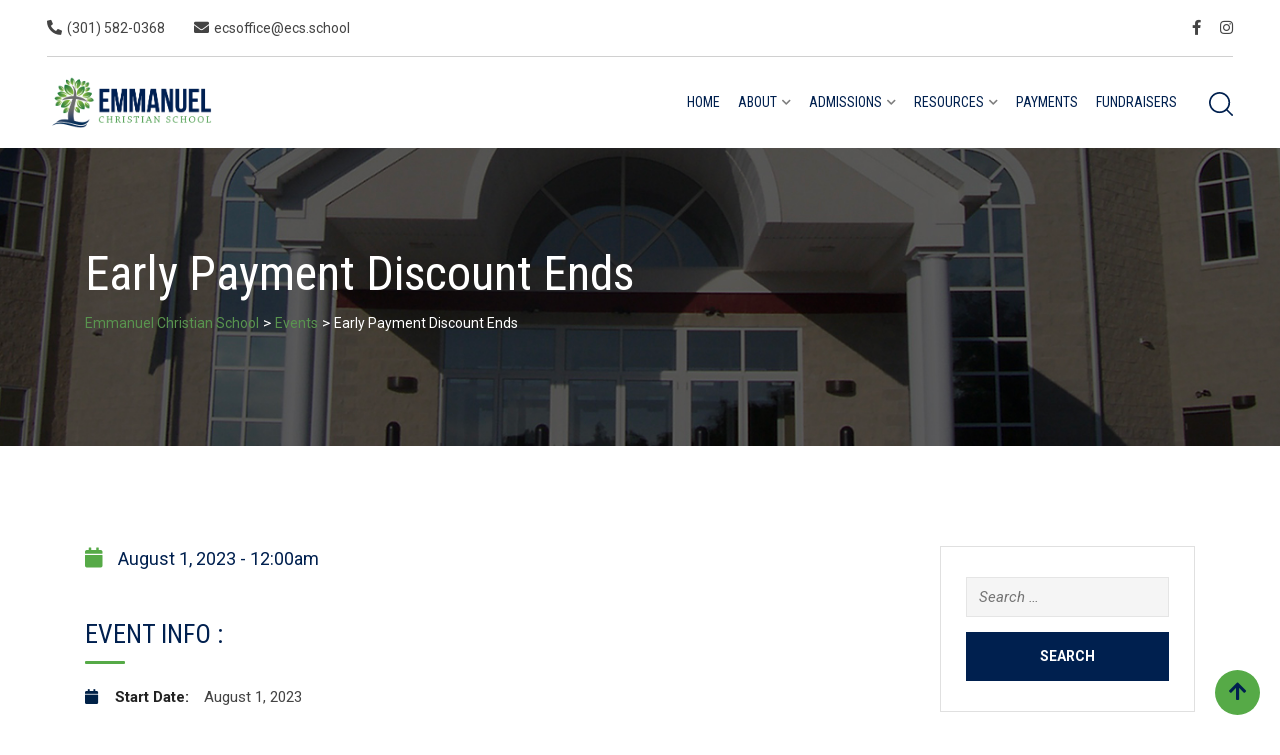

--- FILE ---
content_type: text/html; charset=UTF-8
request_url: https://www.ecs.school/event/early-payment-discount-ends-2/
body_size: 14112
content:
    <!doctype html>
<html lang="en-US">
    <head>
        <meta charset="UTF-8">
        <meta name="viewport" content="width=device-width, initial-scale=1.0">
        <link rel="profile" href="https://gmpg.org/xfn/11"/>
		<title>Early Payment Discount Ends &#8211; Emmanuel Christian School</title>
<meta name='robots' content='max-image-preview:large' />
<noscript><style>#preloader{display:none;}</style></noscript><link rel='dns-prefetch' href='//fonts.googleapis.com' />
<link rel='preconnect' href='https://fonts.gstatic.com' crossorigin />
<link rel="alternate" type="application/rss+xml" title="Emmanuel Christian School &raquo; Feed" href="https://www.ecs.school/feed/" />
<link rel="alternate" type="application/rss+xml" title="Emmanuel Christian School &raquo; Comments Feed" href="https://www.ecs.school/comments/feed/" />
<link rel="alternate" title="oEmbed (JSON)" type="application/json+oembed" href="https://www.ecs.school/wp-json/oembed/1.0/embed?url=https%3A%2F%2Fwww.ecs.school%2Fevent%2Fearly-payment-discount-ends-2%2F" />
<link rel="alternate" title="oEmbed (XML)" type="text/xml+oembed" href="https://www.ecs.school/wp-json/oembed/1.0/embed?url=https%3A%2F%2Fwww.ecs.school%2Fevent%2Fearly-payment-discount-ends-2%2F&#038;format=xml" />
<style id='wp-img-auto-sizes-contain-inline-css' type='text/css'>
img:is([sizes=auto i],[sizes^="auto," i]){contain-intrinsic-size:3000px 1500px}
/*# sourceURL=wp-img-auto-sizes-contain-inline-css */
</style>
<link rel='stylesheet' id='layerslider-css' href='https://www.ecs.school/wp-content/plugins/LayerSlider/assets/static/layerslider/css/layerslider.css?ver=7.12.3' type='text/css' media='all' />
<style id='wp-emoji-styles-inline-css' type='text/css'>

	img.wp-smiley, img.emoji {
		display: inline !important;
		border: none !important;
		box-shadow: none !important;
		height: 1em !important;
		width: 1em !important;
		margin: 0 0.07em !important;
		vertical-align: -0.1em !important;
		background: none !important;
		padding: 0 !important;
	}
/*# sourceURL=wp-emoji-styles-inline-css */
</style>
<style id='wp-block-library-inline-css' type='text/css'>
:root{--wp-block-synced-color:#7a00df;--wp-block-synced-color--rgb:122,0,223;--wp-bound-block-color:var(--wp-block-synced-color);--wp-editor-canvas-background:#ddd;--wp-admin-theme-color:#007cba;--wp-admin-theme-color--rgb:0,124,186;--wp-admin-theme-color-darker-10:#006ba1;--wp-admin-theme-color-darker-10--rgb:0,107,160.5;--wp-admin-theme-color-darker-20:#005a87;--wp-admin-theme-color-darker-20--rgb:0,90,135;--wp-admin-border-width-focus:2px}@media (min-resolution:192dpi){:root{--wp-admin-border-width-focus:1.5px}}.wp-element-button{cursor:pointer}:root .has-very-light-gray-background-color{background-color:#eee}:root .has-very-dark-gray-background-color{background-color:#313131}:root .has-very-light-gray-color{color:#eee}:root .has-very-dark-gray-color{color:#313131}:root .has-vivid-green-cyan-to-vivid-cyan-blue-gradient-background{background:linear-gradient(135deg,#00d084,#0693e3)}:root .has-purple-crush-gradient-background{background:linear-gradient(135deg,#34e2e4,#4721fb 50%,#ab1dfe)}:root .has-hazy-dawn-gradient-background{background:linear-gradient(135deg,#faaca8,#dad0ec)}:root .has-subdued-olive-gradient-background{background:linear-gradient(135deg,#fafae1,#67a671)}:root .has-atomic-cream-gradient-background{background:linear-gradient(135deg,#fdd79a,#004a59)}:root .has-nightshade-gradient-background{background:linear-gradient(135deg,#330968,#31cdcf)}:root .has-midnight-gradient-background{background:linear-gradient(135deg,#020381,#2874fc)}:root{--wp--preset--font-size--normal:16px;--wp--preset--font-size--huge:42px}.has-regular-font-size{font-size:1em}.has-larger-font-size{font-size:2.625em}.has-normal-font-size{font-size:var(--wp--preset--font-size--normal)}.has-huge-font-size{font-size:var(--wp--preset--font-size--huge)}.has-text-align-center{text-align:center}.has-text-align-left{text-align:left}.has-text-align-right{text-align:right}.has-fit-text{white-space:nowrap!important}#end-resizable-editor-section{display:none}.aligncenter{clear:both}.items-justified-left{justify-content:flex-start}.items-justified-center{justify-content:center}.items-justified-right{justify-content:flex-end}.items-justified-space-between{justify-content:space-between}.screen-reader-text{border:0;clip-path:inset(50%);height:1px;margin:-1px;overflow:hidden;padding:0;position:absolute;width:1px;word-wrap:normal!important}.screen-reader-text:focus{background-color:#ddd;clip-path:none;color:#444;display:block;font-size:1em;height:auto;left:5px;line-height:normal;padding:15px 23px 14px;text-decoration:none;top:5px;width:auto;z-index:100000}html :where(.has-border-color){border-style:solid}html :where([style*=border-top-color]){border-top-style:solid}html :where([style*=border-right-color]){border-right-style:solid}html :where([style*=border-bottom-color]){border-bottom-style:solid}html :where([style*=border-left-color]){border-left-style:solid}html :where([style*=border-width]){border-style:solid}html :where([style*=border-top-width]){border-top-style:solid}html :where([style*=border-right-width]){border-right-style:solid}html :where([style*=border-bottom-width]){border-bottom-style:solid}html :where([style*=border-left-width]){border-left-style:solid}html :where(img[class*=wp-image-]){height:auto;max-width:100%}:where(figure){margin:0 0 1em}html :where(.is-position-sticky){--wp-admin--admin-bar--position-offset:var(--wp-admin--admin-bar--height,0px)}@media screen and (max-width:600px){html :where(.is-position-sticky){--wp-admin--admin-bar--position-offset:0px}}

/*# sourceURL=wp-block-library-inline-css */
</style><style id='global-styles-inline-css' type='text/css'>
:root{--wp--preset--aspect-ratio--square: 1;--wp--preset--aspect-ratio--4-3: 4/3;--wp--preset--aspect-ratio--3-4: 3/4;--wp--preset--aspect-ratio--3-2: 3/2;--wp--preset--aspect-ratio--2-3: 2/3;--wp--preset--aspect-ratio--16-9: 16/9;--wp--preset--aspect-ratio--9-16: 9/16;--wp--preset--color--black: #000000;--wp--preset--color--cyan-bluish-gray: #abb8c3;--wp--preset--color--white: #ffffff;--wp--preset--color--pale-pink: #f78da7;--wp--preset--color--vivid-red: #cf2e2e;--wp--preset--color--luminous-vivid-orange: #ff6900;--wp--preset--color--luminous-vivid-amber: #fcb900;--wp--preset--color--light-green-cyan: #7bdcb5;--wp--preset--color--vivid-green-cyan: #00d084;--wp--preset--color--pale-cyan-blue: #8ed1fc;--wp--preset--color--vivid-cyan-blue: #0693e3;--wp--preset--color--vivid-purple: #9b51e0;--wp--preset--gradient--vivid-cyan-blue-to-vivid-purple: linear-gradient(135deg,rgb(6,147,227) 0%,rgb(155,81,224) 100%);--wp--preset--gradient--light-green-cyan-to-vivid-green-cyan: linear-gradient(135deg,rgb(122,220,180) 0%,rgb(0,208,130) 100%);--wp--preset--gradient--luminous-vivid-amber-to-luminous-vivid-orange: linear-gradient(135deg,rgb(252,185,0) 0%,rgb(255,105,0) 100%);--wp--preset--gradient--luminous-vivid-orange-to-vivid-red: linear-gradient(135deg,rgb(255,105,0) 0%,rgb(207,46,46) 100%);--wp--preset--gradient--very-light-gray-to-cyan-bluish-gray: linear-gradient(135deg,rgb(238,238,238) 0%,rgb(169,184,195) 100%);--wp--preset--gradient--cool-to-warm-spectrum: linear-gradient(135deg,rgb(74,234,220) 0%,rgb(151,120,209) 20%,rgb(207,42,186) 40%,rgb(238,44,130) 60%,rgb(251,105,98) 80%,rgb(254,248,76) 100%);--wp--preset--gradient--blush-light-purple: linear-gradient(135deg,rgb(255,206,236) 0%,rgb(152,150,240) 100%);--wp--preset--gradient--blush-bordeaux: linear-gradient(135deg,rgb(254,205,165) 0%,rgb(254,45,45) 50%,rgb(107,0,62) 100%);--wp--preset--gradient--luminous-dusk: linear-gradient(135deg,rgb(255,203,112) 0%,rgb(199,81,192) 50%,rgb(65,88,208) 100%);--wp--preset--gradient--pale-ocean: linear-gradient(135deg,rgb(255,245,203) 0%,rgb(182,227,212) 50%,rgb(51,167,181) 100%);--wp--preset--gradient--electric-grass: linear-gradient(135deg,rgb(202,248,128) 0%,rgb(113,206,126) 100%);--wp--preset--gradient--midnight: linear-gradient(135deg,rgb(2,3,129) 0%,rgb(40,116,252) 100%);--wp--preset--font-size--small: 13px;--wp--preset--font-size--medium: 20px;--wp--preset--font-size--large: 36px;--wp--preset--font-size--x-large: 42px;--wp--preset--spacing--20: 0.44rem;--wp--preset--spacing--30: 0.67rem;--wp--preset--spacing--40: 1rem;--wp--preset--spacing--50: 1.5rem;--wp--preset--spacing--60: 2.25rem;--wp--preset--spacing--70: 3.38rem;--wp--preset--spacing--80: 5.06rem;--wp--preset--shadow--natural: 6px 6px 9px rgba(0, 0, 0, 0.2);--wp--preset--shadow--deep: 12px 12px 50px rgba(0, 0, 0, 0.4);--wp--preset--shadow--sharp: 6px 6px 0px rgba(0, 0, 0, 0.2);--wp--preset--shadow--outlined: 6px 6px 0px -3px rgb(255, 255, 255), 6px 6px rgb(0, 0, 0);--wp--preset--shadow--crisp: 6px 6px 0px rgb(0, 0, 0);}:where(.is-layout-flex){gap: 0.5em;}:where(.is-layout-grid){gap: 0.5em;}body .is-layout-flex{display: flex;}.is-layout-flex{flex-wrap: wrap;align-items: center;}.is-layout-flex > :is(*, div){margin: 0;}body .is-layout-grid{display: grid;}.is-layout-grid > :is(*, div){margin: 0;}:where(.wp-block-columns.is-layout-flex){gap: 2em;}:where(.wp-block-columns.is-layout-grid){gap: 2em;}:where(.wp-block-post-template.is-layout-flex){gap: 1.25em;}:where(.wp-block-post-template.is-layout-grid){gap: 1.25em;}.has-black-color{color: var(--wp--preset--color--black) !important;}.has-cyan-bluish-gray-color{color: var(--wp--preset--color--cyan-bluish-gray) !important;}.has-white-color{color: var(--wp--preset--color--white) !important;}.has-pale-pink-color{color: var(--wp--preset--color--pale-pink) !important;}.has-vivid-red-color{color: var(--wp--preset--color--vivid-red) !important;}.has-luminous-vivid-orange-color{color: var(--wp--preset--color--luminous-vivid-orange) !important;}.has-luminous-vivid-amber-color{color: var(--wp--preset--color--luminous-vivid-amber) !important;}.has-light-green-cyan-color{color: var(--wp--preset--color--light-green-cyan) !important;}.has-vivid-green-cyan-color{color: var(--wp--preset--color--vivid-green-cyan) !important;}.has-pale-cyan-blue-color{color: var(--wp--preset--color--pale-cyan-blue) !important;}.has-vivid-cyan-blue-color{color: var(--wp--preset--color--vivid-cyan-blue) !important;}.has-vivid-purple-color{color: var(--wp--preset--color--vivid-purple) !important;}.has-black-background-color{background-color: var(--wp--preset--color--black) !important;}.has-cyan-bluish-gray-background-color{background-color: var(--wp--preset--color--cyan-bluish-gray) !important;}.has-white-background-color{background-color: var(--wp--preset--color--white) !important;}.has-pale-pink-background-color{background-color: var(--wp--preset--color--pale-pink) !important;}.has-vivid-red-background-color{background-color: var(--wp--preset--color--vivid-red) !important;}.has-luminous-vivid-orange-background-color{background-color: var(--wp--preset--color--luminous-vivid-orange) !important;}.has-luminous-vivid-amber-background-color{background-color: var(--wp--preset--color--luminous-vivid-amber) !important;}.has-light-green-cyan-background-color{background-color: var(--wp--preset--color--light-green-cyan) !important;}.has-vivid-green-cyan-background-color{background-color: var(--wp--preset--color--vivid-green-cyan) !important;}.has-pale-cyan-blue-background-color{background-color: var(--wp--preset--color--pale-cyan-blue) !important;}.has-vivid-cyan-blue-background-color{background-color: var(--wp--preset--color--vivid-cyan-blue) !important;}.has-vivid-purple-background-color{background-color: var(--wp--preset--color--vivid-purple) !important;}.has-black-border-color{border-color: var(--wp--preset--color--black) !important;}.has-cyan-bluish-gray-border-color{border-color: var(--wp--preset--color--cyan-bluish-gray) !important;}.has-white-border-color{border-color: var(--wp--preset--color--white) !important;}.has-pale-pink-border-color{border-color: var(--wp--preset--color--pale-pink) !important;}.has-vivid-red-border-color{border-color: var(--wp--preset--color--vivid-red) !important;}.has-luminous-vivid-orange-border-color{border-color: var(--wp--preset--color--luminous-vivid-orange) !important;}.has-luminous-vivid-amber-border-color{border-color: var(--wp--preset--color--luminous-vivid-amber) !important;}.has-light-green-cyan-border-color{border-color: var(--wp--preset--color--light-green-cyan) !important;}.has-vivid-green-cyan-border-color{border-color: var(--wp--preset--color--vivid-green-cyan) !important;}.has-pale-cyan-blue-border-color{border-color: var(--wp--preset--color--pale-cyan-blue) !important;}.has-vivid-cyan-blue-border-color{border-color: var(--wp--preset--color--vivid-cyan-blue) !important;}.has-vivid-purple-border-color{border-color: var(--wp--preset--color--vivid-purple) !important;}.has-vivid-cyan-blue-to-vivid-purple-gradient-background{background: var(--wp--preset--gradient--vivid-cyan-blue-to-vivid-purple) !important;}.has-light-green-cyan-to-vivid-green-cyan-gradient-background{background: var(--wp--preset--gradient--light-green-cyan-to-vivid-green-cyan) !important;}.has-luminous-vivid-amber-to-luminous-vivid-orange-gradient-background{background: var(--wp--preset--gradient--luminous-vivid-amber-to-luminous-vivid-orange) !important;}.has-luminous-vivid-orange-to-vivid-red-gradient-background{background: var(--wp--preset--gradient--luminous-vivid-orange-to-vivid-red) !important;}.has-very-light-gray-to-cyan-bluish-gray-gradient-background{background: var(--wp--preset--gradient--very-light-gray-to-cyan-bluish-gray) !important;}.has-cool-to-warm-spectrum-gradient-background{background: var(--wp--preset--gradient--cool-to-warm-spectrum) !important;}.has-blush-light-purple-gradient-background{background: var(--wp--preset--gradient--blush-light-purple) !important;}.has-blush-bordeaux-gradient-background{background: var(--wp--preset--gradient--blush-bordeaux) !important;}.has-luminous-dusk-gradient-background{background: var(--wp--preset--gradient--luminous-dusk) !important;}.has-pale-ocean-gradient-background{background: var(--wp--preset--gradient--pale-ocean) !important;}.has-electric-grass-gradient-background{background: var(--wp--preset--gradient--electric-grass) !important;}.has-midnight-gradient-background{background: var(--wp--preset--gradient--midnight) !important;}.has-small-font-size{font-size: var(--wp--preset--font-size--small) !important;}.has-medium-font-size{font-size: var(--wp--preset--font-size--medium) !important;}.has-large-font-size{font-size: var(--wp--preset--font-size--large) !important;}.has-x-large-font-size{font-size: var(--wp--preset--font-size--x-large) !important;}
/*# sourceURL=global-styles-inline-css */
</style>

<style id='classic-theme-styles-inline-css' type='text/css'>
/*! This file is auto-generated */
.wp-block-button__link{color:#fff;background-color:#32373c;border-radius:9999px;box-shadow:none;text-decoration:none;padding:calc(.667em + 2px) calc(1.333em + 2px);font-size:1.125em}.wp-block-file__button{background:#32373c;color:#fff;text-decoration:none}
/*# sourceURL=/wp-includes/css/classic-themes.min.css */
</style>
<link rel='stylesheet' id='theme-my-login-css' href='https://www.ecs.school/wp-content/plugins/theme-my-login/assets/styles/theme-my-login.min.css?ver=7.1.14' type='text/css' media='all' />
<link rel='stylesheet' id='eikra-gfonts-css' href='//fonts.googleapis.com/css?family=Roboto%3A400%2C400i%2C500%2C500i%2C700%2C700i%26subset%3Dlatin%2Clatin-ext&#038;ver=4.4.19' type='text/css' media='all' />
<link rel='stylesheet' id='bootstrap-css' href='https://www.ecs.school/wp-content/themes/eikra/assets/css/bootstrap.min.css?ver=4.4.19' type='text/css' media='all' />
<link rel='stylesheet' id='font-awesome-css' href='https://www.ecs.school/wp-content/themes/eikra/assets/css/font-awesome.min.css?ver=4.4.19' type='text/css' media='all' />
<link rel='stylesheet' id='eikra-default-css' href='https://www.ecs.school/wp-content/themes/eikra/assets/css/default.css?ver=4.4.19' type='text/css' media='all' />
<link rel='stylesheet' id='eikra-style-css' href='https://www.ecs.school/wp-content/themes/eikra/assets/css/style.css?ver=4.4.19' type='text/css' media='all' />
<style id='eikra-style-inline-css' type='text/css'>
    .entry-banner {
	        background: url(https://www.ecs.school/wp-content/uploads/2019/09/banner_contactus.jpg) no-repeat scroll center center / cover;
	    }
    .content-area {
    padding-top: 100px;
    padding-bottom: 100px;
    }
	
/*# sourceURL=eikra-style-inline-css */
</style>
<link rel='stylesheet' id='eikra-vc-css' href='https://www.ecs.school/wp-content/themes/eikra/assets/css/vc.css?ver=4.4.19' type='text/css' media='all' />
<link rel="preload" as="style" href="https://fonts.googleapis.com/css?family=Roboto%20Condensed%7CRoboto:400%7CQuattrocento&#038;display=swap&#038;ver=1752580628" /><link rel="stylesheet" href="https://fonts.googleapis.com/css?family=Roboto%20Condensed%7CRoboto:400%7CQuattrocento&#038;display=swap&#038;ver=1752580628" media="print" onload="this.media='all'"><noscript><link rel="stylesheet" href="https://fonts.googleapis.com/css?family=Roboto%20Condensed%7CRoboto:400%7CQuattrocento&#038;display=swap&#038;ver=1752580628" /></noscript><link rel='stylesheet' id='eikra-learnpress-css' href='https://www.ecs.school/wp-content/themes/eikra/assets/css/learnpress.css?ver=4.4.19' type='text/css' media='all' />
<style id='eikra-learnpress-inline-css' type='text/css'>
@media all and (max-width: 767px) {	html #wpadminbar {position: fixed;} }
/*# sourceURL=eikra-learnpress-inline-css */
</style>
<style id='eikra-dynamic-inline-css' type='text/css'>
 body, gtnbg_root, p { font-family: Roboto, sans-serif;; font-size: 15px; line-height: 26px; font-weight : 400; font-style: normal; } h1 { font-family: Roboto Condensed; font-size: 40px; line-height: 44px; font-weight : ; font-style: normal; } h2 { font-family: Quattrocento, sans-serif;; font-size: 28px; line-height: 31px; font-weight : ; font-style: normal; } h3 { font-family: Roboto Condensed, sans-serif;; font-size: 25px; line-height: 26px; font-weight : ; font-style: normal; } h4 { font-family: Roboto Condensed, sans-serif;; font-size: 20px; line-height: 18px; font-weight : ; font-style: normal; } h5 { font-family: Roboto Condensed, sans-serif;; font-size: 17px; line-height: 16px; font-weight : ; font-style: normal; } h6 { font-family: Quattrocento, sans-serif;; font-size: 12px; line-height: 14px; font-weight : ; font-style: normal; } a,a:link,a:visited { color: #00204f; } a:hover, a:focus, a:active { color: #56aa47; } .wp-block-quote::before { background-color: #00204f; } .wp-block-pullquote {   border-color: #00204f; } :root{ --rt-primary-color: #00204f; --rt-secondary-color: #56aa47; --rt-primary-rgb: 0, 32, 79; --rt-secondary-rgb: 86, 170, 71; } .primary-color { color: #00204f; } .secondery-color { color: #56aa47; } .primary-bgcolor { background-color: #00204f; } .secondery-bgcolor { background-color: #56aa47; } #tophead { background-color: #00204f; } #tophead, #tophead a, #tophead .tophead-social li a, #tophead .tophead-social li a:hover { color: #d0d6dd; } #tophead .tophead-contact i[class^="fa"], #tophead .tophead-address i[class^="fa"] { color: #59944f; } .trheader #tophead, .trheader #tophead a, .trheader #tophead .tophead-social li a, .trheader #tophead .tophead-social li a:hover { color: #d0d6dd; } .topbar-style-4 #tophead a.topbar-btn { background-color: #56aa47; border-color: #56aa47; color: #00204f; } .topbar-style-5 #tophead .widget ul li i { color: #59944f; }  .site-header .main-navigation ul li a { font-family: Roboto Condensed, sans-serif; font-size : 18px; font-weight : ; line-height : 24px; color: #00204f; text-transform : uppercase; font-style: normal; } .site-header .main-navigation ul.menu > li > a:hover, .site-header .main-navigation ul.menu > li.current-menu-item > a, .site-header .main-navigation ul.menu > li.current > a { color: #59944f; } .site-header .main-navigation ul li a.active { color: #59944f !important; } .trheader #masthead .main-navigation ul.menu > li > a, .trheader #masthead .main-navigation ul.menu > li > a:hover, .trheader #masthead .main-navigation ul.menu > li.current-menu-item > a, .trheader #masthead .main-navigation ul.menu > li.current > a, .trheader #masthead .search-box .search-button i, .trheader #masthead .header-icon-seperator, .trheader #masthead .header-icon-area .cart-icon-area > a, .trheader #masthead .additional-menu-area a.side-menu-trigger { color: #ffffff; } .site-header .main-navigation ul li ul li { background-color: #00204f; } .site-header .main-navigation ul li ul li:hover { background-color: #59944f; } .site-header .main-navigation ul li ul li a { font-family: Roboto, sans-serif; font-size : 14px; font-weight : 400; line-height : 21px; color: #ffffff; text-transform : uppercase; font-style: normal; } .site-header .main-navigation ul li ul li:hover > a { color: #ffffff; } #sticky-header-wrapper .site-header { border-color: #00204f} .site-header .main-navigation ul li.mega-menu > ul.sub-menu { background-color: #00204f} .site-header .main-navigation ul li.mega-menu ul.sub-menu li a { color: #ffffff} .site-header .main-navigation ul li.mega-menu ul.sub-menu li a:hover { background-color: #59944f; color: #ffffff; } .mean-container a.meanmenu-reveal, .mean-container .mean-nav ul li a.mean-expand { color: #59944f; } .mean-container a.meanmenu-reveal span { background-color: #59944f; } .mean-container .mean-bar { border-color: #59944f; } .mean-container .mean-nav ul li a { font-family: Roboto, sans-serif; font-size : 14px; font-weight : 400; line-height : 21px; color: #00204f; text-transform : uppercase; font-style: normal; } .mean-container .mean-nav ul li a:hover, .mean-container .mean-nav > ul > li.current-menu-item > a { color: #59944f; } body .mean-container .mean-nav ul li.mean-append-area .rtin-append-inner a.header-menu-btn { background-color: #56aa47; border-color: #56aa47; color: #00204f; } .header-icon-area .cart-icon-area .cart-icon-num { background-color: #59944f; } .mean-container .mean-bar .cart-icon-num { background-color: #59944f; } .site-header .search-box .search-text { border-color: #59944f; } .header-style-3 .header-social li a:hover, .header-style-3.trheader .header-social li a:hover { color: #59944f; } .header-style-3.trheader .header-contact li a, .header-style-3.trheader .header-social li a { color: #ffffff; } .header-style-4 .header-social li a:hover { color: #59944f; } .header-style-4.trheader .header-contact li a, .header-style-4.trheader .header-social li a { color: #ffffff; } .header-style-5 .header-menu-btn { background-color: #00204f; } .trheader.header-style-5 .header-menu-btn { color: #ffffff; } .header-style-6 .site-header, .header-style-6 #sticky-header-wrapper .site-header { background-color: #00204f; } .header-style-6 .site-header a.header-menu-btn { background-color: #56aa47; border-color: #56aa47; color: #00204f; } .header-style-6 .site-header .main-navigation ul.menu > li > a { color: #ffffff; } .header-style-7 .header-social a:hover { color: #00204f; } .header-style-7 a.header-menu-btn { background-color: #56aa47; } .header-style-7.trheader .header-social li a:hover { color: #56aa47; } .entry-banner .entry-banner-content h1 { color: #ffffff; } .breadcrumb-area .entry-breadcrumb span a, .breadcrumb-area .entry-breadcrumb span a span { color: #59944f; } .breadcrumb-area .entry-breadcrumb span a:hover, .breadcrumb-area .entry-breadcrumb span a:hover span { color: #ffffff; } .breadcrumb-area .entry-breadcrumb { color: #ffffff; } .breadcrumb-area .entry-breadcrumb > span { color: #ffffff; } #preloader { background-color: #00204f; } .scrollToTop { background-color: #56aa47; } .footer-top-area { background-color: #002147; } .footer-top-area .widget > h3 { color: #ffffff; } .mc4wp-form-fields input[type="email"], .footer-top-area, .footer-top-area .widget { color: #f5f5f5; } .widget.widget_rdtheme_info ul li a, .footer-top-area a:link, .footer-top-area a:visited, .footer-top-area widget_nav_menu ul.menu li:before { color: #f5f5f5; } .footer-top-area .widget a:hover, .footer-top-area .widget a:active { color: #59944f; } .footer-top-area .search-form input.search-submit { color: #00204f; } .footer-top-area .widget_nav_menu ul.menu li:before { color: #56aa47; } .footer-bottom-area { background-color: #001a39; color: #909da4; } .search-form input.search-submit { background-color: #00204f; border-color: #00204f; } .search-form input.search-submit a:hover { color: #00204f; } .widget ul li a:hover { color: #56aa47; } .sidebar-widget-area .widget > h3 { color: #00204f; } .sidebar-widget-area .widget > h3:after { background-color: #56aa47; } .sidebar-widget-area .widget_tag_cloud a { color: #00204f; } .sidebar-widget-area .widget_tag_cloud a:hover { background-color: #00204f; } .widget.widget_rdtheme_about ul li a:hover { background-color: #56aa47; border-color: #56aa47; color: #00204f; } .widget.widget_rdtheme_info ul li i { color: #56aa47; } .pagination-area ul li a, .learn-press-pagination ul li a { background-color: #00204f !important; } .pagination-area ul li.active a, .pagination-area ul li a:hover, .pagination-area ul li span.current, .pagination-area ul li .current, .learn-press-pagination ul li.active a, .learn-press-pagination ul li a:hover, .learn-press-pagination ul li span.current, .learn-press-pagination ul li .current { background-color: #56aa47 !important; } .error-page-area { background-color: #5a9650; } .error-page-area .error-page h3 { color: #000000; } .error-page-area .error-page p { color: #634e00; } body .rdtheme-button-1, body .rdtheme-button-1:link { color: #00204f; } body .rdtheme-button-1:hover { background-color: #00204f; } body a.rdtheme-button-2, body .rdtheme-button-2 { background-color: #00204f; } body a.rdtheme-button-2:hover, body .rdtheme-button-2:hover { color: #00204f; background-color: #56aa47; } body a.rdtheme-button-3, body .rdtheme-button-3 { background-color: #00204f; } body a.rdtheme-button-3:hover, body .rdtheme-button-4:hover { color: #00204f; background-color: #56aa47; } .comments-area h3.comment-title { color: #00204f; } .comments-area h3.comment-title:after { background-color: #56aa47; } .comments-area .main-comments .comment-meta .comment-author-name, .comments-area .main-comments .comment-meta .comment-author-name a { color: #00204f; } .comments-area .main-comments .reply-area a { background-color: #00204f; } .comments-area .main-comments .reply-area a:hover { background-color: #56aa47; } #respond .comment-reply-title { color: #00204f; } #respond .comment-reply-title:after { background-color: #56aa47; } #respond form .btn-send { background-color: #00204f; } #respond form .btn-send:hover { background-color: #56aa47; } .entry-header h2.entry-title a, .entry-header .entry-meta ul li a:hover, .entry-footer .tags a:hover, .event-single .event-meta li, .event-single ul li span i, .event-single .event-info h3, .event-single .event-social h3 { color: #00204f; } button, input[type="button"], input[type="reset"], input[type="submit"], .entry-header .entry-thumbnail-area .post-date li:nth-child(odd), .event-single .event-thumbnail-area #event-countdown .event-countdown-each:nth-child(odd), .event-single .event-social ul li a, .instructor-single .rtin-content ul.rtin-social li a:hover { background-color: #00204f; } .entry-header h2.entry-title a:hover, .entry-header h2.entry-title a:hover, .entry-header .entry-meta ul li i, .event-single .event-meta li i { color: #56aa47; } .bar1::after, .bar2::after, .hvr-bounce-to-right:before, .hvr-bounce-to-bottom:before, .entry-header .entry-thumbnail-area .post-date li:nth-child(even), .event-single .event-thumbnail-area #event-countdown .event-countdown-each:nth-child(even), .event-single .event-social ul li a:hover { background-color: #56aa47; } .ls-bar-timer { background-color: #56aa47; border-bottom-color: #56aa47; } .instructor-single .rtin-content ul.rtin-social li a:hover { border-color: #00204f; } .list-style-1 li { color: #00204f; } .list-style-1 li::before { color: #56aa47; } .woocommerce .widget_price_filter .ui-slider .ui-slider-range, .woocommerce .widget_price_filter .ui-slider .ui-slider-handle, .rt-woo-nav .owl-custom-nav-title::after, .rt-woo-nav .owl-custom-nav .owl-prev:hover, .rt-woo-nav .owl-custom-nav .owl-next:hover, .woocommerce ul.products li.product .onsale, .woocommerce span.onsale, .woocommerce a.added_to_cart, .woocommerce div.product form.cart .button, .woocommerce #respond input#submit, .woocommerce a.button, .woocommerce button.button, .woocommerce input.button, p.demo_store, .woocommerce #respond input#submit.disabled:hover, .woocommerce #respond input#submit:disabled:hover, .woocommerce #respond input#submit[disabled]:disabled:hover, .woocommerce a.button.disabled:hover, .woocommerce a.button:disabled:hover, .woocommerce a.button[disabled]:disabled:hover, .woocommerce button.button.disabled:hover, .woocommerce button.button:disabled:hover, .woocommerce button.button[disabled]:disabled:hover, .woocommerce input.button.disabled:hover, .woocommerce input.button:disabled:hover, .woocommerce input.button[disabled]:disabled:hover, .woocommerce #respond input#submit.alt, .woocommerce a.button.alt, .woocommerce button.button.alt, .woocommerce input.button.alt { background-color: #00204f; } .product-grid-view .view-mode ul li.grid-view-nav a, .product-list-view .view-mode ul li.list-view-nav a, .woocommerce ul.products li.product h3 a:hover, .woocommerce ul.products li.product .price, .woocommerce div.product p.price, .woocommerce div.product span.price, .woocommerce div.product .product-meta a:hover, .woocommerce div.product .woocommerce-tabs ul.tabs li.active a, .woocommerce a.woocommerce-review-link:hover, .woocommerce-message::before, .woocommerce-info::before { color: #00204f; } .woocommerce-message, .woocommerce-info { border-color: #00204f; } .woocommerce .product-thumb-area .overlay { background-color: rgba(0, 32, 79, 0.8); } .woocommerce .product-thumb-area .product-info ul li a { border-color: #56aa47; } .woocommerce .product-thumb-area .product-info ul li a:hover { color: #00204f; background-color: #56aa47; } .contact-us-form .wpcf7-submit:hover { background-color: #56aa47; } .contact-form-2 h3, .contact-form-2 input[type="submit"]:hover { background-color: #56aa47; } .rt-vc-pagination .pagination-area ul li a, .rt-vc-pagination .pagination-area ul li span {   background-color: #00204f; } .rt-vc-pagination .pagination-area ul li.active a, .rt-vc-pagination .pagination-area ul li a:hover, .rt-vc-pagination .pagination-area ul li .current {   background-color: #56aa47; } body .entry-content .rdtheme-button-5, body .rdtheme-button-5 {   border-color: #56aa47; } body .entry-content .rdtheme-button-5:hover, body .rdtheme-button-5:hover{   background-color: #56aa47;   color: #00204f; } body .entry-content .rdtheme-button-6, body .rdtheme-button-6 { background-color: #00204f; } body .entry-content .rdtheme-button-6:hover, body .rdtheme-button-6:hover {   background-color: #56aa47;   color: #00204f; } body .rdtheme-button-7, body a.rdtheme-button-7 {   background-color: #00204f; } body .rdtheme-button-7:hover, body a.rdtheme-button-7:hover {   color: #00204f;   background-color: #56aa47; } .entry-content .isotop-btn a:hover, .entry-content .isotop-btn .current {   border-color: #00204f !important;   background-color: #00204f !important; } .rt-owl-nav-1 .section-title .owl-custom-nav-title {   color: #00204f; } .rt-owl-nav-1 .section-title .owl-custom-nav .owl-prev, .rt-owl-nav-1 .section-title .owl-custom-nav .owl-next {   background-color: #56aa47; } .rt-owl-nav-1 .section-title .owl-custom-nav .owl-prev:hover, .rt-owl-nav-1 .section-title .owl-custom-nav .owl-next:hover {   background-color: #00204f; } .rt-vc-title-left {   color: #00204f; } .rt-vc-title h2 {   color: #00204f; } .rt-info-box .media-heading, .rt-info-box .media-heading a, .rt-info-box.layout2 i, .rt-info-box.layout3 i, .rt-info-box.layout4:hover .rtin-icon i { color: #00204f; } .rt-info-box .media-heading a:hover, .rt-info-box.layout2:hover i, .rt-info-box.layout5 .rtin-icon i, .rt-info-box.layout5:hover .media-heading, .rt-info-box.layout6:hover .media-heading a { color: #56aa47; } .rt-info-box.layout4::before, .rt-info-box.layout4:hover { background-color: #00204f; } .rt-info-box.layout5 { background-color: rgba( 0, 32, 79, 0.8 ); } .rt-info-box.layout3:hover i, .rt-info-box.layout4 .rtin-icon i {   background-color: #56aa47; } .rt-vc-infobox-6 .rtin-item .rtin-left .rtin-icon i {   color: #56aa47; } .rt-vc-imagetext-2 .rtin-img:before {   background-color: rgba(0, 32, 79, 0.6); } .rt-vc-imagetext-2 .rtin-img a {   border-color: #56aa47; } .rt-vc-imagetext-2 .rtin-title a:hover {   color: #00204f; } .rt-vc-text-title .rtin-title { color: #00204f; } .rt-vc-text-title.style2 .rtin-title::after { background-color: #56aa47; } .rt-vc-text-title.style3 .rtin-btn a {   background-color: #56aa47; } .rt-vc-text-title.style4 .rtin-btn a {   border-color: #56aa47; } .rt-vc-text-title.style4 .rtin-btn a:hover {   background-color: #56aa47; } .rt-vc-text-button .rtin-btn a {   background-color: #56aa47; } .rt-vc-cta .rtin-right {   background-color: #00204f; } .rt-vc-cta .rtin-right .rtin-btn {   background-color: #56aa47;   border-color: #56aa47;   color: #00204f; } .rt-vc-cta.style2 .rtin-right {   background-color: #56aa47; } .rt-vc-cta.style2 .rtin-right .rtin-btn {   background-color: #00204f;   border-color: #00204f; } .rt-vc-cta.style2 .rtin-right .rtin-btn:hover {   color: #00204f; } .rt-vc-posts .rtin-item .media-list .rtin-content-area h3 a {   color: #00204f; } .rt-vc-posts .rtin-item .media-list .rtin-content-area h3 a:hover {   color: #56aa47; } .rt-vc-posts .rtin-item .media-list .rtin-content-area .rtin-date {   color: #56aa47; } .rt-vc-posts-2 {   background-color: #00204f; } .rt-vc-posts-2 .rtin-item .rtin-date {   color: #56aa47; } .rt-vc-posts-2 .rtin-btn:hover {   color: #56aa47; } .rt-vc-posts-2 .rtin-btn i {   color: #56aa47; } .rt-vc-posts-2 .rtin-item .rtin-title a:hover {   color: #56aa47; } .rt-vc-research-1 .rtin-item .rtin-title::after, .rt-vc-research-2 .rtin-item .rtin-title::after, .rt-vc-research-3 .rtin-item .rtin-holder .rtin-title a:hover {   background-color: #56aa47; } .rt-vc-research-1 .rtin-item .rtin-title a, .rt-vc-research-2 .rtin-item .rtin-title a, .rt-vc-research-3 .rtin-item .rtin-holder .rtin-title a:hover, .rt-vc-research-3 .rtin-item .rtin-holder .rtin-title a:hover i {   color: #00204f; } .rt-vc-research-1 .rtin-item .rtin-title a:hover, .rt-vc-research-2 .rtin-item .rtin-title a:hover, .rt-vc-research-3 .rtin-item .rtin-holder .rtin-title a i {   color: #56aa47; } .rt-vc-research-3 .rtin-item .rtin-holder .rtin-title a {   background-color: #00204f; } .rt-vc-event .rtin-item .rtin-calender-holder .rtin-calender {   background-color:#56aa47; } .rt-vc-event .rtin-item .rtin-calender-holder .rtin-calender:before, .rt-vc-event .rtin-item .rtin-calender-holder .rtin-calender:after, .rt-vc-event .rtin-item .rtin-calender-holder .rtin-calender h3, .rt-vc-event .rtin-item .rtin-calender-holder .rtin-calender h3 p, .rt-vc-event .rtin-item .rtin-calender-holder .rtin-calender h3 span, .rt-vc-event .rtin-item .rtin-right h3 a, .rt-vc-event .rtin-item .rtin-right ul li, .rt-vc-event .rtin-btn a:hover {   color: #00204f; } .rt-vc-event .rtin-item .rtin-right h3 a:hover {   color: #56aa47; } .rt-vc-event-box .rtin-item .rtin-meta i {   color: #56aa47; } .rt-vc-event-box .rtin-item .rtin-btn a {   background-color: #56aa47;   border-color: #56aa47; } .rt-vc-counter .rtin-left .rtin-counter {   border-bottom-color: #56aa47; } .rt-vc-counter .rtin-right .rtin-title {   color: #00204f; } .rt-vc-testimonial .rt-item .rt-item-content-holder .rt-item-title {   color: #00204f; } .rt-vc-testimonial .owl-theme .owl-dots .owl-dot.active span {   background-color: #00204f; } .rt-vc-testimonial-2 .rtin-item .rtin-item-designation {   color:#56aa47; } .rt-vc-testimonial-2 .owl-theme .owl-dots .owl-dot:hover span, .rt-vc-testimonial-2 .owl-theme .owl-dots .owl-dot.active span {   background-color: #56aa47;   border-color: #56aa47; } .rt-vc-testimonial-3 .rtin-item .rtin-content-area .rtin-title {   color: #00204f; } .rt-countdown .rt-date .rt-countdown-section-2 {   border-color: #56aa47; } .rt-event-countdown .rt-content h2, .rt-event-countdown .rt-content h3, .rt-event-countdown .rt-date .rt-countdown-section .rt-countdown-text .rtin-count, .rt-event-countdown .rt-date .rt-countdown-section .rt-countdown-text .rtin-text { color: #00204f; } .rt-event-countdown .rt-date .rt-countdown-section .countdown-colon, .rt-event-countdown.rt-dark .rt-date .rt-countdown-section .rt-countdown-text .rtin-count { color: #56aa47; } .rt-price-table-box1 span {   color: #00204f; } .rt-price-table-box1 .rtin-price {   background-color: #00204f; } .rt-price-table-box1 .rtin-btn {   background-color: #56aa47;   border-color: #56aa47;   color: #00204f; } .rt-price-table-box1:hover {   background-color: #00204f; } .rt-price-table-box1:hover .rtin-price {   background-color: #56aa47; } .rt-pricing-box2 .rtin-title, .rt-pricing-box2 ul li {   color: #00204f; } .rt-pricing-box2 .rtin-price {   color: #56aa47; } .rt-price-table-box3 .rtin-title, .rt-price-table-box3 .rtin-price {   color: #00204f; } .rt-price-table-box3 .rtin-btn {   background-color: #56aa47; } .rt-price-table-box3.rtin-featured, .rt-price-table-box3:hover {   background-color: #00204f; } .rt-gallery-1 .rt-gallery-wrapper .rt-gallery-box:before {   background-color: rgba( 86, 170, 71, 0.8 ); } .rt-gallery-1 .rt-gallery-wrapper .rt-gallery-box .rt-gallery-content a {   background-color: #00204f; } .rt-vc-video .rtin-item .rtin-btn {   color: #56aa47; } .rt-vc-video .rtin-item .rtin-btn:hover {   border-color: #56aa47; } .rt-vc-video.rt-light .rtin-item .rtin-title {   color: #00204f; } .rt-vc-video.rt-light .rtin-item .rtin-btn {   color: #00204f;   border-color: #56aa47; } .rt-vc-contact-1 ul.rtin-item > li > i {   color: #00204f; } .rt-vc-contact-1 ul.rtin-item > li .contact-social li a {   color: #00204f;   border-color: #00204f; } .rt-vc-contact-1 ul.rtin-item > li .contact-social li a:hover {   background-color: #00204f; } .rt-vc-contact-2 ul.rtin-item > li {   color: #00204f; } .rt-vc-contact-2 ul.rtin-item > li > i {   color: #56aa47; } .rt-vc-contact-2 ul.rtin-item > li.rtin-social-wrap .rtin-social li a {   background-color: #56aa47; } .rt-vc-contact-2 ul.rtin-item > li.rtin-social-wrap .rtin-social li a:hover {   background-color: #00204f; } .rt-vc-instructor-1 .rtin-item .rtin-content .rtin-title a {   color: #00204f; } .rt-vc-instructor-1 .rtin-item .rtin-content .rtin-title a:hover {   color: #56aa47; } .rt-vc-instructor-1 .rtin-item .rtin-content .rtin-social li a {   background-color: #56aa47; } .rt-vc-instructor-1 .rtin-item .rtin-content .rtin-social li a:hover {   background-color: #00204f; } .rt-vc-instructor-2 .rtin-item .rtin-content .rtin-title a, .rt-vc-instructor-2 .rtin-item .rtin-content .rtin-social li a {   color: #56aa47; } .rt-vc-instructor-2 .rtin-item .rtin-content .rtin-social li a:hover {   border-color: #56aa47;   background-color: #56aa47; } .rt-vc-instructor-2 .rtin-item:before {   background: linear-gradient(to bottom, rgba(125, 185, 232, 0) 55%, #00204f); } .rt-vc-instructor-2 .rtin-item:hover:after {   background-color: rgba( 0, 32, 79 , 0.7 ); } .rt-vc-instructor-3 .rtin-item .rtin-meta span {   color: #56aa47; } .rt-vc-instructor-3 .rtin-btn a {   color: #00204f;   border-color: #00204f; } .rt-vc-instructor-3 .rtin-btn a:hover {   background-color: #00204f; } .rt-vc-instructor-4 .rtin-item .rtin-content:after {   background-color: #56aa47; } .rt-vc-instructor-5 .rtin-item {   background-color: #56aa47; } .rt-vc-instructor-5 .rtin-item .rtin-content .rtin-social li a:hover {   background-color: #00204f; } .rt-vc-course-search .form-group .input-group .input-group-addon.rtin-submit-btn-wrap .rtin-submit-btn {   background-color: #56aa47; } .rt-vc-course-slider.style-4.rt-owl-nav-1 .section-title .owl-custom-nav .owl-prev:hover, .rt-vc-course-slider.style-4.rt-owl-nav-1 .section-title .owl-custom-nav .owl-next:hover {   background-color: #56aa47; } .rt-vc-course-featured .rtin-sec-title {   color: #00204f; } .rt-vc-course-featured .rt-course-box .rtin-thumbnail::before {   background-color: rgba( 86, 170, 71 , 0.8 ); } .rt-vc-course-featured .rt-course-box .rtin-thumbnail a {   background-color: #00204f;   border-color: #00204f; } .rt-vc-course-isotope.style-2 .isotop-btn a {   border-color: #00204f; } .rt-vc-course-isotope.style-2 .rtin-btn a {   color: #00204f;   border-color: #00204f; } .rt-vc-course-isotope.style-2 .rtin-btn a:hover {   background-color: #00204f; } .wpb_gallery .wpb_flexslider .flex-direction-nav a {   background-color: #56aa47; } .wpb-js-composer .vc_tta.vc_tta-o-no-fill .vc_tta-panels .vc_tta-panel-body {  background-color: #00204f !important; } .wpb-js-composer .vc_tta-style-classic .vc_tta-panel .vc_tta-panel-title > a, .wpb-js-composer .vc_tta-style-classic .vc_tta-panel.vc_active .vc_tta-panel-title > a {  color: #00204f !important; } .wpb-js-composer .vc_tta-style-classic .vc_tta-controls-icon:after, .wpb-js-composer .vc_tta-style-classic .vc_tta-controls-icon:before {  border-color: #00204f !important; } .wpb-js-composer .vc_tta-container .vc_tta-panel span.faq-box-count {   background-color: #56aa47;   color: #00204f; }
/*# sourceURL=eikra-dynamic-inline-css */
</style>
<script type="text/javascript" src="https://www.ecs.school/wp-includes/js/jquery/jquery.min.js?ver=3.7.1" id="jquery-core-js"></script>
<script type="text/javascript" src="https://www.ecs.school/wp-includes/js/jquery/jquery-migrate.min.js?ver=3.4.1" id="jquery-migrate-js"></script>
<script type="text/javascript" id="layerslider-utils-js-extra">
/* <![CDATA[ */
var LS_Meta = {"v":"7.12.3","fixGSAP":"1"};
//# sourceURL=layerslider-utils-js-extra
/* ]]> */
</script>
<script type="text/javascript" src="https://www.ecs.school/wp-content/plugins/LayerSlider/assets/static/layerslider/js/layerslider.utils.js?ver=7.12.3" id="layerslider-utils-js"></script>
<script type="text/javascript" src="https://www.ecs.school/wp-content/plugins/LayerSlider/assets/static/layerslider/js/layerslider.kreaturamedia.jquery.js?ver=7.12.3" id="layerslider-js"></script>
<script type="text/javascript" src="https://www.ecs.school/wp-content/plugins/LayerSlider/assets/static/layerslider/js/layerslider.transitions.js?ver=7.12.3" id="layerslider-transitions-js"></script>
<script></script><meta name="generator" content="Powered by LayerSlider 7.12.3 - Build Heros, Sliders, and Popups. Create Animations and Beautiful, Rich Web Content as Easy as Never Before on WordPress." />
<!-- LayerSlider updates and docs at: https://layerslider.com -->
<link rel="https://api.w.org/" href="https://www.ecs.school/wp-json/" /><link rel="EditURI" type="application/rsd+xml" title="RSD" href="https://www.ecs.school/xmlrpc.php?rsd" />
<meta name="generator" content="WordPress 6.9" />
<link rel="canonical" href="https://www.ecs.school/event/early-payment-discount-ends-2/" />
<link rel='shortlink' href='https://www.ecs.school/?p=1522' />
<meta name="generator" content="Redux 4.5.9" /><meta name="generator" content="Powered by WPBakery Page Builder - drag and drop page builder for WordPress."/>
<link rel="icon" href="https://www.ecs.school/wp-content/uploads/2019/08/cropped-ECS-Icon2-32x32.png" sizes="32x32" />
<link rel="icon" href="https://www.ecs.school/wp-content/uploads/2019/08/cropped-ECS-Icon2-192x192.png" sizes="192x192" />
<link rel="apple-touch-icon" href="https://www.ecs.school/wp-content/uploads/2019/08/cropped-ECS-Icon2-180x180.png" />
<meta name="msapplication-TileImage" content="https://www.ecs.school/wp-content/uploads/2019/08/cropped-ECS-Icon2-270x270.png" />
		<style type="text/css" id="wp-custom-css">
			.paypal select {
border: 1px solid #e4e4e4;
padding: 5px 8px;
background-color: white;
border-radius: 18px;
}

.paypal form input[name="submit"] {
	display: block;
	margin: auto;
}

.paypal br {
    content: " ";
    display: none;
}
		</style>
		<noscript><style> .wpb_animate_when_almost_visible { opacity: 1; }</style></noscript>    </head>
<body class="wp-singular ac_event-template-default single single-ac_event postid-1522 wp-embed-responsive wp-theme-eikra Eikra-version-4.4.19 header-style-7 footer-style-1 has-sidebar rt-course-grid-view product-grid-view wpb-js-composer js-comp-ver-7.9 vc_responsive">

<div id="preloader" style="background-image:url(https://www.ecs.school/wp-content/uploads/2019/10/ECS-Icon2.gif);"></div><div id="page" class="site">
    <a class="skip-link screen-reader-text" href="#content">Skip to content</a>

    <header id="masthead" class="site-header">
		<div class="masthead-container">
	<div class="header-firstrow clearfix">
		<ul class="header-contact">
							<li>
					<i class="fas fa-phone-alt" aria-hidden="true"></i><a href="tel:(301) 582-0368">(301) 582-0368</a>
				</li>
										<li>
					<i class="fas fa-envelope" aria-hidden="true"></i><a href="/cdn-cgi/l/email-protection#0f6a6c7c606969666c6a4f6a6c7c217c6c67606063"><span class="__cf_email__" data-cfemail="ef8a8c9c808989868c8aaf8a8c9cc19c8c87808083">[email&#160;protected]</span></a>
				</li>
					</ul>
					<ul class="header-social">
									<li><a target="_blank" href="https://www.facebook.com/pg/Emmanuelchristianschool2008/posts/"><i class="fab fa-facebook-f"></i></a></li>
									<li><a target="_blank" href="https://www.instagram.com/emmanuelchristian_school/"><i class="fab fa-instagram"></i></a></li>
									
			</ul>						
			</div>
	<hr class="menu-sep" />
	<div class="row align-items-center">
		<div class="col-sm-2 col-xs-12">
			<div class="site-branding">
				                <a class="dark-logo" href="https://www.ecs.school/">
                    <img src="https://www.ecs.school/wp-content/uploads/2019/08/ECS-logo-web.png" alt="Emmanuel Christian School">
                </a>
                <a class="light-logo" href="https://www.ecs.school/">
                    <img src="https://www.ecs.school/wp-content/uploads/2019/08/ECS-logo-web.png" alt="Emmanuel Christian School">
                </a>
						</div>
		</div>
		<div class="col-sm-10 col-xs-12">
							<a class="header-menu-btn" href="https://portal.myschoolworx.com/index.php?option=com_schoolworx&controller=user&task=login">Schoolworx</a>
						<div class="header-icon-area">
	<div class="search-box-area">
	<div class="search-box">
		<form role="search" method="get" action="https://www.ecs.school/">
			<a href="#" class="search-close">
                <i class="fas fa-times"></i>
            </a>
			<input type="text" name="s" class="search-text" placeholder="Search Here..." required>
			<a href="#" class="search-button">
                <svg width="24" height="24" viewBox="0 0 24 24" fill="none" xmlns="http://www.w3.org/2000/svg">
                    <path d="M10.5831 0.0288696C4.74765 0.0288696 0 4.76354 0 10.5831C0 16.4027 4.7477 21.1374 10.5831 21.1374C16.4186 21.1374 21.1663 16.4027 21.1663 10.5831C21.1663 4.76354 16.4186 0.0288696 10.5831 0.0288696ZM10.5831 19.4024C5.70418 19.4024 1.73494 15.4459 1.73494 10.5831C1.73494 5.72002 5.70418 1.76376 10.5831 1.76376C15.4621 1.76376 19.4313 5.72002 19.4313 10.5831C19.4314 15.4459 15.4621 19.4024 10.5831 19.4024Z" fill="#676767"/>
                    <path d="M23.7444 22.4886L18.048 16.8211C17.7083 16.4834 17.1591 16.4848 16.8211 16.8243C16.4834 17.1641 16.4848 17.7131 16.8243 18.0512L22.5207 23.7187C22.6902 23.887 22.9111 23.9711 23.1326 23.9711C23.3555 23.9711 23.5782 23.8858 23.7476 23.7155C24.0854 23.3757 24.0839 22.8266 23.7444 22.4886Z" fill="#676767"/>
                </svg>
            </a>
		</form>
	</div>
</div>	<div class="clear"></div>								
</div>			<div id="site-navigation" class="main-navigation">
				<nav class="menu-primary-menu-container"><ul id="menu-primary-menu" class="menu"><li id="menu-item-23" class="menu-item menu-item-type-custom menu-item-object-custom menu-item-home menu-item-23"><a href="https://www.ecs.school">Home</a></li>
<li id="menu-item-24" class="menu-item menu-item-type-custom menu-item-object-custom menu-item-has-children menu-item-24"><a href="#">About</a>
<ul class="sub-menu">
	<li id="menu-item-62" class="menu-item menu-item-type-post_type menu-item-object-page menu-item-62"><a href="https://www.ecs.school/contact-us/">Contact Us</a></li>
	<li id="menu-item-69" class="menu-item menu-item-type-post_type menu-item-object-page menu-item-69"><a href="https://www.ecs.school/our-philosophy/">Our Philosophy</a></li>
	<li id="menu-item-63" class="menu-item menu-item-type-post_type menu-item-object-page menu-item-63"><a href="https://www.ecs.school/staff/">Our Staff</a></li>
	<li id="menu-item-64" class="menu-item menu-item-type-post_type menu-item-object-page menu-item-64"><a href="https://www.ecs.school/whats-offered/">Offered at ECS</a></li>
</ul>
</li>
<li id="menu-item-25" class="menu-item menu-item-type-custom menu-item-object-custom menu-item-has-children menu-item-25"><a href="#">Admissions</a>
<ul class="sub-menu">
	<li id="menu-item-70" class="menu-item menu-item-type-post_type menu-item-object-page menu-item-70"><a href="https://www.ecs.school/enroll/">Enroll a Student/Information</a></li>
</ul>
</li>
<li id="menu-item-26" class="menu-item menu-item-type-custom menu-item-object-custom menu-item-has-children menu-item-26"><a href="#">Resources</a>
<ul class="sub-menu">
	<li id="menu-item-67" class="menu-item menu-item-type-post_type menu-item-object-page menu-item-67"><a href="https://www.ecs.school/calendar/">Calendar</a></li>
	<li id="menu-item-72" class="menu-item menu-item-type-post_type menu-item-object-page current_page_parent menu-item-72"><a href="https://www.ecs.school/newsletters/">Newsletters</a></li>
</ul>
</li>
<li id="menu-item-246" class="menu-item menu-item-type-post_type menu-item-object-page menu-item-246"><a href="https://www.ecs.school/payments/">Payments</a></li>
<li id="menu-item-328" class="menu-item menu-item-type-post_type menu-item-object-page menu-item-328"><a href="https://www.ecs.school/fundraisers/">Fundraisers</a></li>
</ul></nav>			</div>
		</div>
	</div>
</div>    </header>

	<div id="mobile-menu-sticky-placeholder"></div>
<div class="rt-header-menu mean-container mobile-offscreen-menu header-icon-round" id="meanmenu">
    <div class="mean-bar">
        <div class="mobile-logo">
            <div class="site-branding">
                <a class="dark-logo" href="https://www.ecs.school/"><img src="https://www.ecs.school/wp-content/uploads/2019/08/ECS-logo-web.png"
                                                                                           alt="Emmanuel Christian School"></a>
            </div>
        </div>

        <div class="header-icon-area">
            <ul class="header-btn">
				                    <li>
						<div class="search-box-area">
	<div class="search-box">
		<form role="search" method="get" action="https://www.ecs.school/">
			<a href="#" class="search-close">
                <i class="fas fa-times"></i>
            </a>
			<input type="text" name="s" class="search-text" placeholder="Search Here..." required>
			<a href="#" class="search-button">
                <svg width="24" height="24" viewBox="0 0 24 24" fill="none" xmlns="http://www.w3.org/2000/svg">
                    <path d="M10.5831 0.0288696C4.74765 0.0288696 0 4.76354 0 10.5831C0 16.4027 4.7477 21.1374 10.5831 21.1374C16.4186 21.1374 21.1663 16.4027 21.1663 10.5831C21.1663 4.76354 16.4186 0.0288696 10.5831 0.0288696ZM10.5831 19.4024C5.70418 19.4024 1.73494 15.4459 1.73494 10.5831C1.73494 5.72002 5.70418 1.76376 10.5831 1.76376C15.4621 1.76376 19.4313 5.72002 19.4313 10.5831C19.4314 15.4459 15.4621 19.4024 10.5831 19.4024Z" fill="#676767"/>
                    <path d="M23.7444 22.4886L18.048 16.8211C17.7083 16.4834 17.1591 16.4848 16.8211 16.8243C16.4834 17.1641 16.4848 17.7131 16.8243 18.0512L22.5207 23.7187C22.6902 23.887 22.9111 23.9711 23.1326 23.9711C23.3555 23.9711 23.5782 23.8858 23.7476 23.7155C24.0854 23.3757 24.0839 22.8266 23.7444 22.4886Z" fill="#676767"/>
                </svg>
            </a>
		</form>
	</div>
</div>                    </li>
				
				
                <li class="offcanvar_bar button" style="order: 99">
                    <span class="sidebarBtn ">
                    <span class="fa fa-bars">
                    </span>
                </span>
                </li>
            </ul>
        </div>

    </div>

    <div class="rt-slide-nav">
        <div class="offscreen-navigation">
			<nav class="menu-primary-menu-container"><ul id="menu-primary-menu-1" class="menu"><li class="menu-item menu-item-type-custom menu-item-object-custom menu-item-home menu-item-23"><a href="https://www.ecs.school">Home</a></li>
<li class="menu-item menu-item-type-custom menu-item-object-custom menu-item-has-children menu-item-24"><a href="#">About</a>
<ul class="sub-menu">
	<li class="menu-item menu-item-type-post_type menu-item-object-page menu-item-62"><a href="https://www.ecs.school/contact-us/">Contact Us</a></li>
	<li class="menu-item menu-item-type-post_type menu-item-object-page menu-item-69"><a href="https://www.ecs.school/our-philosophy/">Our Philosophy</a></li>
	<li class="menu-item menu-item-type-post_type menu-item-object-page menu-item-63"><a href="https://www.ecs.school/staff/">Our Staff</a></li>
	<li class="menu-item menu-item-type-post_type menu-item-object-page menu-item-64"><a href="https://www.ecs.school/whats-offered/">Offered at ECS</a></li>
</ul>
</li>
<li class="menu-item menu-item-type-custom menu-item-object-custom menu-item-has-children menu-item-25"><a href="#">Admissions</a>
<ul class="sub-menu">
	<li class="menu-item menu-item-type-post_type menu-item-object-page menu-item-70"><a href="https://www.ecs.school/enroll/">Enroll a Student/Information</a></li>
</ul>
</li>
<li class="menu-item menu-item-type-custom menu-item-object-custom menu-item-has-children menu-item-26"><a href="#">Resources</a>
<ul class="sub-menu">
	<li class="menu-item menu-item-type-post_type menu-item-object-page menu-item-67"><a href="https://www.ecs.school/calendar/">Calendar</a></li>
	<li class="menu-item menu-item-type-post_type menu-item-object-page current_page_parent menu-item-72"><a href="https://www.ecs.school/newsletters/">Newsletters</a></li>
</ul>
</li>
<li class="menu-item menu-item-type-post_type menu-item-object-page menu-item-246"><a href="https://www.ecs.school/payments/">Payments</a></li>
<li class="menu-item menu-item-type-post_type menu-item-object-page menu-item-328"><a href="https://www.ecs.school/fundraisers/">Fundraisers</a></li>
</ul></nav>        </div>
    </div>
</div>

    <div id="content" class="site-content">
	<div class="entry-banner">
		<div class="container">
			<div class="entry-banner-content">
				<h1 class="entry-title">Early Payment Discount Ends</h1>
									<div class="breadcrumb-area"><div class="entry-breadcrumb"><!-- Breadcrumb NavXT 7.5.0 -->
<span property="itemListElement" typeof="ListItem"><a property="item" typeof="WebPage" title="Go to Emmanuel Christian School." href="https://www.ecs.school" class="home" ><span property="name">Emmanuel Christian School</span></a><meta property="position" content="1"></span> &gt; <span property="itemListElement" typeof="ListItem"><a property="item" typeof="WebPage" title="Go to Events." href="https://www.ecs.school/event/" class="archive post-ac_event-archive" ><span property="name">Events</span></a><meta property="position" content="2"></span> &gt; <span property="itemListElement" typeof="ListItem"><span property="name" class="post post-ac_event current-item">Early Payment Discount Ends</span><meta property="url" content="https://www.ecs.school/event/early-payment-discount-ends-2/"><meta property="position" content="3"></span></div></div>							</div>
		</div>
	</div>
<div id="primary" class="content-area">
	<div class="container">
		<div class="row">
						<div class="col-sm-12 col-md-8 col-lg-9 col-12">
				<main id="main" class="site-main">
											<div id="post-1522" class="event-single post-1522 ac_event type-ac_event status-publish hentry">
		
	<ul class="event-meta">
					<li><i class="fas fa-calendar" aria-hidden="true"></i>August 1, 2023 - 12:00am</li>
					</ul>
	<div class="event-contents"></div>
	<div class="row">
		<div class="col-md-6 col-sm-12 col-xs-12">
			<div class="event-info">		
				<h3 class="bar2">EVENT INFO :</h3>
				<ul class="clearfix">
											<li>
							<span><i class="fas fa-calendar" aria-hidden="true"></i>Start Date:</span>August 1, 2023						</li>
																<li>
							<span><i class="far fa-clock" aria-hidden="true"></i>Start Time:</span>12:00am						</li>
									
											<li>
							<span><i class="fas fa-calendar" aria-hidden="true"></i>End Date:</span>August 1, 2023						</li>
																<li><span><i class="far fa-clock" aria-hidden="true"></i>End Time:</span>12:00am </li>
																								</ul>
			</div>
		</div>
		<div class="col-md-6 col-sm-12 col-xs-12">
			<div class="event-map"></div>
		</div>
	</div>
	</div>									</main>					
			</div>
			<div class="col-sm-12 col-lg-3 col-md-4 col-12">
    <aside class="sidebar-widget-area">
		<div id="search-2" class="widget widget_search single-sidebar padding-bottom1"><form role="search" method="get" class="search-form" action="https://www.ecs.school/">
				<label>
					<span class="screen-reader-text">Search for:</span>
					<input type="search" class="search-field" placeholder="Search &hellip;" value="" name="s" />
				</label>
				<input type="submit" class="search-submit" value="Search" />
			</form></div>
		<div id="recent-posts-2" class="widget widget_recent_entries single-sidebar padding-bottom1">
		<h3 class="widgettitle">Newsletter Updates</h3>
		<ul>
											<li>
					<a href="https://www.ecs.school/2026/01/23/january-23-2026-newsletter/">January 23, 2026 Newsletter</a>
									</li>
											<li>
					<a href="https://www.ecs.school/2026/01/16/january-16-2026-newsletter/">January 16, 2026 Newsletter</a>
									</li>
											<li>
					<a href="https://www.ecs.school/2026/01/12/january-9-2026-newsletter/">January 9, 2026 Newsletter</a>
									</li>
											<li>
					<a href="https://www.ecs.school/2025/12/12/december-12-2025-newsletter/">December 12, 2025, Newsletter</a>
									</li>
											<li>
					<a href="https://www.ecs.school/2025/12/05/december-5-2025-newsletter/">December 5, 2025 Newsletter</a>
									</li>
					</ul>

		</div>    </aside>
</div>		</div>
	</div>
</div>
</div><!-- #content -->
<footer class="site-footer-wrap">
	        <div class="footer-top-area">
            <div class="container">
                <div class="row">
					<div class="col-md-4 col-sm-12 col-12"><div id="rdtheme_about-3" class="widget widget_rdtheme_about"><h3 class="widgettitle">Emmanuel Christian School</h3>            <p class="rtin-des">ECS was founded in 2008 as a ministry of <a href="https://www.ebt.church/">Emmanuel Baptist Temple</a> in Hagerstown, Maryland.</p>
            <ul>
				                    <li><a href="https://www.facebook.com/pg/Emmanuelchristianschool2008/posts/" target="_blank"><i class="fab fa-facebook-f"></i></a></li>                    <li><a href="https://www.instagram.com/emmanuelchristian_school/" target="_blank"><i class="fab fa-instagram"></i></a></li>            </ul>

			</div></div><div class="col-md-4 col-sm-12 col-12"><div id="nav_menu-4" class="widget widget_nav_menu"><h3 class="widgettitle">Quick Links</h3><div class="menu-footer-quick-links-container"><ul id="menu-footer-quick-links" class="menu"><li id="menu-item-76" class="menu-item menu-item-type-post_type menu-item-object-page current_page_parent menu-item-76"><a href="https://www.ecs.school/newsletters/">Newsletters</a></li>
<li id="menu-item-77" class="menu-item menu-item-type-custom menu-item-object-custom menu-item-77"><a href="https://portal.myschoolworx.com/index.php?option=com_schoolworx&#038;controller=user&#038;task=login">Schoolworx</a></li>
<li id="menu-item-326" class="menu-item menu-item-type-custom menu-item-object-custom menu-item-326"><a href="https://ebt.church/">Emmanuel Baptist Temple</a></li>
</ul></div></div></div><div class="col-md-4 col-sm-12 col-12"><div id="rdtheme_info-3" class="widget widget_rdtheme_info"><h3 class="widgettitle">Contact</h3>            <ul>
				                    <li>
                        <i class="fas fa-map-marker-alt"></i>
                        <span class="d-none info-label">Location :</span>
                        <div class="info-item">
	                        16221 National Pike
Hagerstown, MD 21740                        </div>
                    </li>
					                    <li>
                        <i class="fas fa-phone-alt"></i>
                        <span class="d-none info-label">Call Us :</span>
                        <div class="info-item">
                            <a href="tel:(301) 582-0368">(301) 582-0368</a>
                        </div>
                    </li>
					                    <li>
                        <i class="fas fa-envelope"></i>
                        <span class="d-none info-label">Mail Us :</span>
                        <div class="info-item">
                            <a href="/cdn-cgi/l/email-protection#a9cccadac6cfcfc0cacce9cccada87dacac1c6c6c5"><span class="__cf_email__" data-cfemail="8beee8f8e4edede2e8eecbeee8f8a5f8e8e3e4e4e7">[email&#160;protected]</span></a>
                        </div>
                    </li>
					                    <li>
                        <i class="fas fa-fax"></i>
                        <span class="d-none info-label">Fax Us :</span>
                        <div class="info-item">
                            <a href="fax:(301) 582-1620">(301) 582-1620</a>
                        </div>
                    </li>
					            </ul>

			</div></div>                </div>
            </div>
        </div>
		        <div class="footer-bottom-area">
            <div class="container">
                <div class="row">
                    <div class="col-sm-12 col-xs-12 text-center">Copyright &copy; 2025 Emmanuel Christian School, a ministry of Emmanuel Baptist Temple.</div>
					                </div>
            </div>
        </div>
	</footer></div><!-- #page -->
<a href="#" class="scrollToTop"><i class="fas fa-arrow-up"></i></a><script data-cfasync="false" src="/cdn-cgi/scripts/5c5dd728/cloudflare-static/email-decode.min.js"></script><script type="speculationrules">
{"prefetch":[{"source":"document","where":{"and":[{"href_matches":"/*"},{"not":{"href_matches":["/wp-*.php","/wp-admin/*","/wp-content/uploads/*","/wp-content/*","/wp-content/plugins/*","/wp-content/themes/eikra/*","/*\\?(.+)"]}},{"not":{"selector_matches":"a[rel~=\"nofollow\"]"}},{"not":{"selector_matches":".no-prefetch, .no-prefetch a"}}]},"eagerness":"conservative"}]}
</script>
<script type="text/javascript" id="theme-my-login-js-extra">
/* <![CDATA[ */
var themeMyLogin = {"action":"","errors":[]};
//# sourceURL=theme-my-login-js-extra
/* ]]> */
</script>
<script type="text/javascript" src="https://www.ecs.school/wp-content/plugins/theme-my-login/assets/scripts/theme-my-login.min.js?ver=7.1.14" id="theme-my-login-js"></script>
<script type="text/javascript" src="https://www.ecs.school/wp-content/themes/eikra/assets/js/bootstrap.min.js?ver=4.4.19" id="bootstrap-js"></script>
<script type="text/javascript" src="https://www.ecs.school/wp-content/themes/eikra/assets/js/jquery.nav.min.js?ver=4.4.19" id="jquery-nav-js"></script>
<script type="text/javascript" src="https://www.ecs.school/wp-content/themes/eikra/assets/js/js.cookie.min.js?ver=4.4.19" id="js-cookie-js"></script>
<script type="text/javascript" id="eikra-main-js-extra">
/* <![CDATA[ */
var EikraObj = {"ajaxurl":"https://www.ecs.school/wp-admin/admin-ajax.php","hasAdminBar":"0","headerStyle":"7","stickyMenu":"1","primaryColor":"#00204f","seconderyColor":"#56aa47","day":"Day","hour":"Hour","minute":"Minute","second":"Second","extraOffset":"70","extraOffsetMobile":"52","rtl":"no","vcRtl":"no"};
//# sourceURL=eikra-main-js-extra
/* ]]> */
</script>
<script type="text/javascript" src="https://www.ecs.school/wp-content/themes/eikra/assets/js/main.js?ver=4.4.19" id="eikra-main-js"></script>
<script type="text/javascript" src="https://www.ecs.school/wp-content/themes/eikra/assets/js/jquery.countdown.min.js?ver=4.4.19" id="js-countdown-js"></script>
<script id="wp-emoji-settings" type="application/json">
{"baseUrl":"https://s.w.org/images/core/emoji/17.0.2/72x72/","ext":".png","svgUrl":"https://s.w.org/images/core/emoji/17.0.2/svg/","svgExt":".svg","source":{"concatemoji":"https://www.ecs.school/wp-includes/js/wp-emoji-release.min.js?ver=6.9"}}
</script>
<script type="module">
/* <![CDATA[ */
/*! This file is auto-generated */
const a=JSON.parse(document.getElementById("wp-emoji-settings").textContent),o=(window._wpemojiSettings=a,"wpEmojiSettingsSupports"),s=["flag","emoji"];function i(e){try{var t={supportTests:e,timestamp:(new Date).valueOf()};sessionStorage.setItem(o,JSON.stringify(t))}catch(e){}}function c(e,t,n){e.clearRect(0,0,e.canvas.width,e.canvas.height),e.fillText(t,0,0);t=new Uint32Array(e.getImageData(0,0,e.canvas.width,e.canvas.height).data);e.clearRect(0,0,e.canvas.width,e.canvas.height),e.fillText(n,0,0);const a=new Uint32Array(e.getImageData(0,0,e.canvas.width,e.canvas.height).data);return t.every((e,t)=>e===a[t])}function p(e,t){e.clearRect(0,0,e.canvas.width,e.canvas.height),e.fillText(t,0,0);var n=e.getImageData(16,16,1,1);for(let e=0;e<n.data.length;e++)if(0!==n.data[e])return!1;return!0}function u(e,t,n,a){switch(t){case"flag":return n(e,"\ud83c\udff3\ufe0f\u200d\u26a7\ufe0f","\ud83c\udff3\ufe0f\u200b\u26a7\ufe0f")?!1:!n(e,"\ud83c\udde8\ud83c\uddf6","\ud83c\udde8\u200b\ud83c\uddf6")&&!n(e,"\ud83c\udff4\udb40\udc67\udb40\udc62\udb40\udc65\udb40\udc6e\udb40\udc67\udb40\udc7f","\ud83c\udff4\u200b\udb40\udc67\u200b\udb40\udc62\u200b\udb40\udc65\u200b\udb40\udc6e\u200b\udb40\udc67\u200b\udb40\udc7f");case"emoji":return!a(e,"\ud83e\u1fac8")}return!1}function f(e,t,n,a){let r;const o=(r="undefined"!=typeof WorkerGlobalScope&&self instanceof WorkerGlobalScope?new OffscreenCanvas(300,150):document.createElement("canvas")).getContext("2d",{willReadFrequently:!0}),s=(o.textBaseline="top",o.font="600 32px Arial",{});return e.forEach(e=>{s[e]=t(o,e,n,a)}),s}function r(e){var t=document.createElement("script");t.src=e,t.defer=!0,document.head.appendChild(t)}a.supports={everything:!0,everythingExceptFlag:!0},new Promise(t=>{let n=function(){try{var e=JSON.parse(sessionStorage.getItem(o));if("object"==typeof e&&"number"==typeof e.timestamp&&(new Date).valueOf()<e.timestamp+604800&&"object"==typeof e.supportTests)return e.supportTests}catch(e){}return null}();if(!n){if("undefined"!=typeof Worker&&"undefined"!=typeof OffscreenCanvas&&"undefined"!=typeof URL&&URL.createObjectURL&&"undefined"!=typeof Blob)try{var e="postMessage("+f.toString()+"("+[JSON.stringify(s),u.toString(),c.toString(),p.toString()].join(",")+"));",a=new Blob([e],{type:"text/javascript"});const r=new Worker(URL.createObjectURL(a),{name:"wpTestEmojiSupports"});return void(r.onmessage=e=>{i(n=e.data),r.terminate(),t(n)})}catch(e){}i(n=f(s,u,c,p))}t(n)}).then(e=>{for(const n in e)a.supports[n]=e[n],a.supports.everything=a.supports.everything&&a.supports[n],"flag"!==n&&(a.supports.everythingExceptFlag=a.supports.everythingExceptFlag&&a.supports[n]);var t;a.supports.everythingExceptFlag=a.supports.everythingExceptFlag&&!a.supports.flag,a.supports.everything||((t=a.source||{}).concatemoji?r(t.concatemoji):t.wpemoji&&t.twemoji&&(r(t.twemoji),r(t.wpemoji)))});
//# sourceURL=https://www.ecs.school/wp-includes/js/wp-emoji-loader.min.js
/* ]]> */
</script>
<script></script><script defer src="https://static.cloudflareinsights.com/beacon.min.js/vcd15cbe7772f49c399c6a5babf22c1241717689176015" integrity="sha512-ZpsOmlRQV6y907TI0dKBHq9Md29nnaEIPlkf84rnaERnq6zvWvPUqr2ft8M1aS28oN72PdrCzSjY4U6VaAw1EQ==" data-cf-beacon='{"version":"2024.11.0","token":"685476200a6a46c89e17b764c94fffae","r":1,"server_timing":{"name":{"cfCacheStatus":true,"cfEdge":true,"cfExtPri":true,"cfL4":true,"cfOrigin":true,"cfSpeedBrain":true},"location_startswith":null}}' crossorigin="anonymous"></script>
</body>
</html>